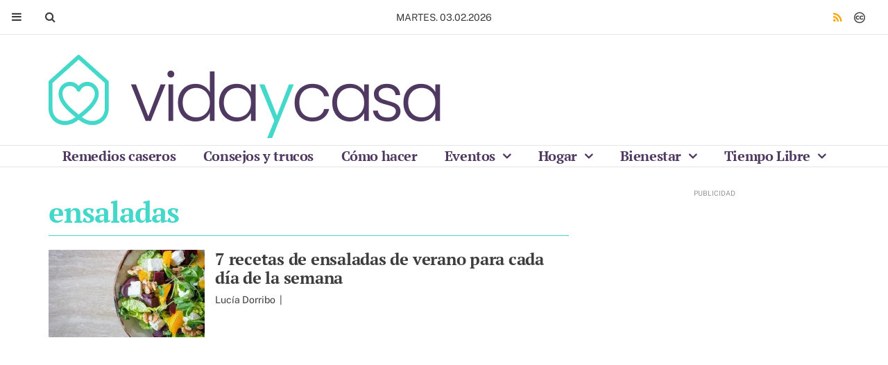

--- FILE ---
content_type: text/css; charset=UTF-8
request_url: https://www.vidaycasa.com/dynamic/css/global.1761727152.css
body_size: 2623
content:
.ad-left,
.ad-right {
  display: inline-block;
  float: none;
  text-align: center;
  vertical-align: top;
}

.ad-left + .ad-right {
  margin-left: 10px;
}

.ads,
.ad-skyscraper-left,
.ad-skyscraper-right {
  overflow: visible;
}

.ads-skyscraper-container {
  padding-left: 0;
  padding-top: 0;
}

.interstitial {
  background: #fff;
  bottom: 0;
  display: none;
  left: 0;
  position: fixed;
  right: 0;
  top: 0;
  z-index: 50000;
}

.interstitial-open {
  height: 100%;
  overflow: hidden;
}

.interstitial-visible {
  display: block;
}

.interstitial-wrapper {
  margin: 0 auto;
  max-width: 95%;
}

.interstitial-content {
  width: 100%;
}

.interstitial-content .oat:before {
  content: "";
}

.interstitial-content .oat > *:not(script) {
  margin: 0 !important
}

.interstitial-header {
  clear: both;
  display: table;
  padding: 8px 0;
  text-align: left;
  width: 100%;
}

.interstitial-close-button {
  cursor: pointer;
  float: right;
}

.interstitial-close-button:hover {
  text-decoration: underline;
}

.oat {
  clear: both;
  justify-content: center;
  max-width: 100%;
  overflow: hidden;
  position: relative;
  text-align: center;
}

.oat:before {
  color: #838383;
  content: attr(data-mark);
  display: block;
  font-size: 10px;
  line-height: 15px;
  margin: 0 auto;
  position: absolute;
  text-align: center;
  text-transform: uppercase;
  width: 100%;
}

.oat > *:not(script) {
  display: block;
}

.oat img {
  height: auto;
  max-width: 100%;
}

.oat-container {
  margin: 0 auto;
  max-width: 100%;
  overflow: hidden;
}

.oat-content {
  border: none;
  margin: 0;
  overflow: hidden;
  padding: 0;
}

.oat-left > *,
.oat-right > * {
  padding-top: 0;
  margin-left: 0;
}

.oat-visible {
  align-items: center;
  display: flex;
  visibility: visible;
  align-content: center;
  justify-content: center;
  flex-wrap: wrap;
  flex-direction: column;
}

.oat-visible > * {
  width: -webkit-fill-available;
  width: -moz-available;
}

.oat-bottom > * {
  margin-bottom: 15px;
}

.oat-left > * {
  margin-left: 15px !important;
}

.oat-right > * {
  margin-right: 15px !important;
}

.oat-top > * {
  margin-top: 15px !important;
}

.oat-bottom:before {
  position: absolute;
  margin-bottom: 0;
  bottom: 0;
}

.oat-left:before {
  left: -50%;
  margin-left: 7.5px;
  position: absolute;
  top: 50%;
  transform: rotate(-90deg);
}

.oat-right:before {
  right: -50%;
  margin-right: 7.5px;
  position: absolute;
  top: 50%;
  transform: rotate(90deg);
}

.oat-top:before {
  position: absolute;
  margin-bottom: 0;
  top: 0;
}

.recaptcha {
  width: 304px;
  margin: 0 auto;
}

@media (max-width: 767px) {
  .oat.hidden-phone {
    display: none !important;
  }
}

@media (min-width: 768px) and (max-width: 991px) {
  .oat.hidden-tablet {
    display: none !important;
  }
}

@media (min-width: 992px) {
  .oat.hidden-desktop {
    display: none !important;
  }
}

.cookies-overlay button {
  background: none;
  border: none;
  margin: 0;
  padding: 5px;
  float: right;
  color: white;
  font-size: 20px;
  text-transform: uppercase;
  font-weight: bolder;
  font-style: normal;
}

.cookies-overlay p {
  width: 85%;
}

.cookies-overlay a {
  color: #fff;
  text-decoration: underline;
}

@media (max-width: 479px) {
  .cookies-overlay p {
    margin: 0;
    float: none;
    width: 100%;
    padding: 5px;
    font-size: .8em;
    line-height: 1.3em;
  }

  .interstitial-header-title {
    display: none;
  }

  .interstitial-header {
    text-align: center;
  }

  .interstitial-close-button {
    float: none;
  }
}


  /**************************
  Generic colors for site
  ***************************/
  :root {
   --site-color: #43D8C9;
  }
  .site-color, .text-site-color, .site-color > a, .header a { color: #43D8C9; }
  .bg-site-color { background-color: #43D8C9; }
  .border-site-color{ border-color:#43D8C9;}

  
  .header, .scrolled-bar, .footer, .last-column   { border-color: #43D8C9  }
  .preheader  { background-color: #43D8C9; }

  .widget-header span, .widget-header span > a, blockquote  { border-color:#43D8C9; }
  .widget-last-minute-content .widget-header span,
  .header-section:before, .widget-header:before, .widget-header a:hover, .inside-header-menu .nav-menu .nav-menu-item a:hover { color:#43D8C9; }

  .pagination>li>a { color:#43D8C9; }
  .pagination>li.active>a, .search-block .form-input { background-color:#43D8C9; border-color:#43D8C9; }

  .widget-content a:hover, .widget-content .title a:hover,
  .small-menu .sections-top-button:hover .fa, .small-menu .sections-top-block .sections-top li a, .small-menu .sections-top-block:hover .fa, .small-menu .sections-top-block:hover .fa, .small-menu .sections-top-block:hover span { color: #43D8C9; }
  .main-nav-menu .section-listing > ul > li:hover { border-bottom: 1px solid #43D8C9; }

  .onm-new .title a:hover, .search-block:hover .search-button .fa , .search-block .search-button:hover .fa,
  .onm-new.opinion .opinion-author a,
  .onm-new .summary a:hover {  color:#43D8C9; }
      .onm-new .category-name { color: #43D8C9; }
      .header-section.dark, .widget-header.dark, .article-navigation,
  .header-section .goToCat:hover, .back-to-top:hover { background-color: #43D8C9; }

  .play-button:hover .fa,
  .widget .widget-header.colorize,
  .back-to-top i,
  .inner-content .mini-utilities li a,
  .widget .lang-selector.open .dropdown-toggle,
  .widget .lang-selector.open .dropdown-toggle .fa { color:#43D8C9 }
  .back-to-top { background-color:#FFF; }
  .onm-new.opinion .opinion-author a,
  .onm-new.opinion .opinion-data .title a:hover { color:#43D8C9 }
  .onm-new.opinion .opinion-data.border-site-color { border-color:#43D8C9 }
  .onm-new.opinion .opinion-author a.site-color { color:#43D8C9!important }
  .subscription-login a {
    color: #43D8C9;
  }
  .subscription-register:before {
    background-color: #43D8C9;
  }

  .widget-most-seeing-commented-content .content-title,
  .onm-new.video, .onm-new.album, .inner-content .content-info { border-color:#43D8C9; }

  .wrapper-slider ul.carousel-headlines .title a:hover,
  .widget-last-minute-content .widget-content .publish-date,
  .wrapper-slider ul.carousel-headlines .selected .title a { color: #43D8C9; }

  .widget-carousel-lateral .item .caption-image .subtitle  { color:#43D8C9; }
  .widget-carousel-lateral .carousel-indicators li { border-color:#43D8C9; }
  .widget-carousel-lateral .carousel-indicators .active { background-color: #43D8C9; }
  .widget-blogs-with-photo .name a  { color:#43D8C9; }
  .summary a, .inner-content .body a { color:#43D8C9; }
  .widget-editorial .item-data .content-info .content-time  { color:#43D8C9; }

  .widget-header.border-site-color { border-color: #eaeaea !important; }
  .slider-nav i:hover, .widget-content ul li:after,

  .article-navigation .title a:hover { color:#43D8C9; }
  .album-highlighted  .carousel-control .fa,
  .album-list .album-data .subtitle.site-color  {  background-color: #43D8C9; }


  .datepicker thead tr:first-child th:hover,
  .datepicker tfoot tr th:hover,
  .datepicker table tr td.active {
    background-color:#43D8C9 !important;
    background-image:none;
    color: #fff !important;
  }
  .datepicker table tr td.active:hover, .datepicker table tr td.active:hover:hover, .datepicker table tr td.active.disabled:hover, .datepicker table tr td.active.disabled:hover:hover, .datepicker table tr td.active:active, .datepicker table tr td.active:hover:active, .datepicker table tr td.active.disabled:active, .datepicker table tr td.active.disabled:hover:active, .datepicker table tr td.active.active, .datepicker tableba tr td.active.active:hover, .datepicker table tr td.active.disabled.active, .datepicker table tr td.active.disabled.active:hover, .datepicker table tr td.active.disabled, .datepicker table tr td.active.disabled:hover, .datepicker table tr td.active.disabled.disabled, .datepicker table tr td.active.disabled.disabled:hover, .datepicker table tr td.active[disabled], .datepicker table tr td.active[disabled]:hover, .datepicker table tr td.active.disabled[disabled], .datepicker table tr td.active.disabled[disabled]:hover { background-color:#43D8C9 !important; background-image:none; }
  .datepicker table tr td span.active.active, .datepicker table tr td span.active.disabled, .datepicker table tr td span.active.disabled.active, .datepicker table tr td span.active.disabled.disabled, .datepicker table tr td span.active.disabled:active, .datepicker table tr td span.active.disabled:hover, .datepicker table tr td span.active.disabled:hover.active, .datepicker table tr td span.active.disabled:hover.disabled, .datepicker table tr td span.active.disabled:hover:active, .datepicker table tr td span.active.disabled:hover:hover, .datepicker table tr td span.active.disabled:hover[disabled], .datepicker table tr td span.active.disabled[disabled], .datepicker table tr td span.active:active, .datepicker table tr td span.active:hover, .datepicker table tr td span.active:hover.active, .datepicker table tr td span.active:hover.disabled, .datepicker table tr td span.active:hover:active, .datepicker table tr td span.active:hover:hover, .datepicker table tr td span.active:hover[disabled], .datepicker table tr td span.active[disabled] {
    background-color: #43D8C9 !important;
  }
  .datepicker table tr td span.active, .datepicker table tr td span.active.disabled, .datepicker table tr td span.active.disabled:hover, .datepicker table tr td span.active:hover {
    background-image: none !important;
  }

      .onm-new .content-info,
    span.content-info,
    .onm-new .content-info .fa,
    .onm-new .content-info a:hover,
    .onm-new .summary a:hover { color:#43D8C9; }
  
        .widget-opinions .opinion-data .author-opinion .author-name,
    .widget-opinions .opinion-data .author-opinion .author-name a,
    .widget-past-headlines-most-viewed .number {
      color: #43D8C9;
    }
    .widget-tags .widget-header,
    .hightitle .high-title,
    .onm-new .article-data .category-name,
    .onm-new.poll .subtitle,
    .onm-new.poll .submit-poll.btn,
    .onm-new.poll .button-submit,
    .home .onm-new.content-letter .pretitle,
    .widget-polls .first-poll .button-submit {
      background-color: #43D8C9;
    }
    .widget-advise-bottom {
      border-color: #43D8C9;
    }
    .frontpage-auth-forms .submit-button.bg-site-color {
    border-color: #43D8C9;
  }
  .frontpage-auth-forms .submit-button.bg-site-color:hover {
    background-color: #43D8C9;
    border-color: #43D8C9;
    color: #fff;
    opacity: .75;
  }

.onm-new.colorize { border-radius:0 !important; }
.media.colorize { margin:0; }
.owl-prev, .owl-next { background-color: #43D8C9; }

@media (min-width: 992px) {
  .main-nav-menu .section-listing > ul > li > a:hover { color: #43D8C9; }
  .main-nav-menu .section-listing .submenu { border-color: #43D8C9; }
}
@media (max-width: 479px) {
  .small-menu .sections-top-block .sections-top { border-right-color: #43D8C9!important; }
}


    .header-logo.topbar a { color: #4F3961; }
  .main-nav-menu .section-listing > ul > li > a { border-color: #43D8C9; }
  .site-color-b { color: #4F3961!important; }
  .onm-new.opinion .opinion-author a { color:#4F3961 }

      @media (min-width: 992px) {
      .main-nav-menu .section-listing>ul>li>a,
      .main-nav-menu .section-listing ul li a,
      .main-nav-menu .section-listing .active a {
        color: #4F3961;
      }
    }
  

  /*********************
  CSS for categories
  **********************/
            /* Rules for category coches-de-alquiler*/
      .onm-new .category-color.coches-de-alquiler, .text-coches-de-alquiler,a.text-coches-de-alquiler,.text-coches-de-alquiler a { color: #5484ed; }
      .bg-coches-de-alquiler, .onm-new .category-bg.coches-de-alquiler { background-color:#5484ed; }
      .onm-new .category.coches-de-alquiler a:hover { color:#5484ed; }
      .header-section.color-coches-de-alquiler:before,.widget-header.color-coches-de-alquiler:before { color:#5484ed; }

      body.coches-de-alquiler .topbar.scrolled-bar { background-color:#5484ed!important; }
      body.coches-de-alquiler .footer, body.coches-de-alquiler header.header, body.coches-de-alquiler .scrolled-bar { background-color: #5484ed; }

      .onm-new .text-coches-de-alquiler  { color:#5484ed !important; }
      .onm-new .content-info.coches-de-alquiler-color .fa,
      .onm-new .coches-de-alquiler .content-info .fa { color:#5484ed !important; }
      .color-coches-de-alquiler, .color-coches-de-alquiler a, .color-coches-de-alquiler fa { color:#5484ed !important; }

      .menu > li.coches-de-alquiler a,
      .menu > li.coches-de-alquiler .submenu a { color:#5484ed!important; }
      body.coches-de-alquiler .machine-related-contents .widget-header { background-color:#5484ed!important; }
      .machine-related-contents .widget-header span { color:#FFF; }
      .widget-header.header-coches-de-alquiler span { background-color:#5484ed!important; }
      .coches-de-alquiler-color{ color:#5484ed!important; }
      .bg-coches-de-alquiler{ background-color:#5484ed!important; }
      .bg-coches-de-alquiler.trans{ background:transparent!important; }
      .bg-coches-de-alquiler.trans:after{ background-color:#5484ed!important; }
      .border-coches-de-alquiler-color{ border-color:#5484ed!important; }
      ul li.border-coches-de-alquiler-color:after{ background-color:#5484ed!important; }
      .wrapper-slider ul.carousel-headlines .headlines-title.bg-coches-de-alquiler-trans:after,
      .album-list .album-data.bg-coches-de-alquiler .subtitle.site-color { background-color:#5484ed!important; }

            
